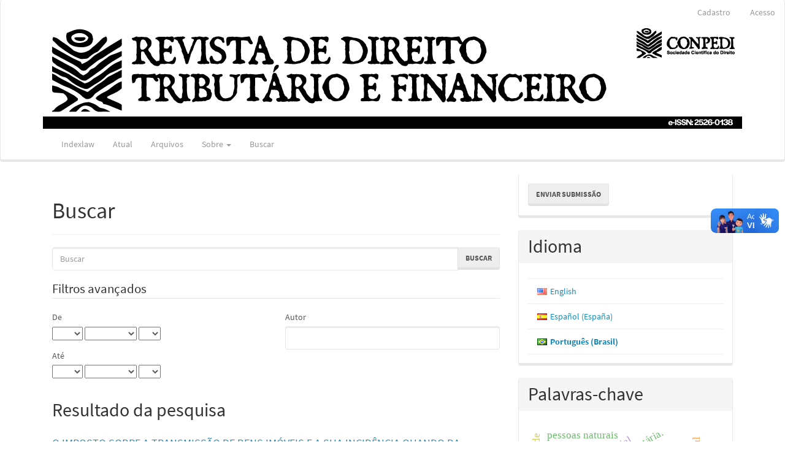

--- FILE ---
content_type: text/html; charset=utf-8
request_url: https://www.indexlaw.org/index.php/direitotributario/search?subject=Fato%20gerador
body_size: 26436
content:


<!DOCTYPE html>
<html lang="pt-BR" xml:lang="pt-BR">
<head>
	<meta charset="utf-8">
	<meta name="viewport" content="width=device-width, initial-scale=1.0">
	<title>
		Buscar
							| Revista de Direito Tributário e Financeiro
			</title>

	
<meta name="generator" content="Open Journal Systems 3.3.0.18">
<link rel="alternate" type="application/atom+xml" href="https://www.indexlaw.org/index.php/direitotributario/gateway/plugin/WebFeedGatewayPlugin/atom">
<link rel="alternate" type="application/rdf+xml" href="https://www.indexlaw.org/index.php/direitotributario/gateway/plugin/WebFeedGatewayPlugin/rss">
<link rel="alternate" type="application/rss+xml" href="https://www.indexlaw.org/index.php/direitotributario/gateway/plugin/WebFeedGatewayPlugin/rss2">
	<link rel="stylesheet" href="https://www.indexlaw.org/index.php/direitotributario/$$$call$$$/page/page/css?name=bootstrapTheme-lumen" type="text/css" /><link rel="stylesheet" href="https://www.indexlaw.org/plugins/generic/doiInSummary/styles/doi.css?v=3.3.0.18" type="text/css" /><link rel="stylesheet" href="https://www.indexlaw.org/plugins/generic/mostViewed/css/mostViewed.css?v=3.3.0.18" type="text/css" /><link rel="stylesheet" href="https://www.indexlaw.org/plugins/generic/citations/css/citations.css?v=3.3.0.18" type="text/css" /><link rel="stylesheet" href="https://www.indexlaw.org/public/journals/28/styleSheet.css?d=2026-01-20+10%3A04%3A22" type="text/css" />
</head>
<body class="pkp_page_search pkp_op_index has_site_logo">
	<div class="pkp_structure_page">

		<nav id="accessibility-nav" class="sr-only" role="navigation" aria-label="Acesso rápido para o conteúdo da página">
			<ul>
			  <li><a href="#main-navigation">Navegação Principal</a></li>
			  <li><a href="#main-content">Conteúdo principal</a></li>
			  <li><a href="#sidebar">Barra Lateral</a></li>
			</ul>
		</nav>

				<header class="navbar navbar-default" id="headerNavigationContainer" role="banner">

																 									 
			<div class="container-fluid">
				<div class="row align-items-center">
					<nav aria-label="Navegação do Usuário">
							<ul id="navigationUser" class="nav nav-pills tab-list pull-right">
														<li class=" menu-item-511">
				<a href="https://www.indexlaw.org/index.php/direitotributario/user/register">
					Cadastro
									</a>
							</li>
														<li class=" menu-item-512">
				<a href="https://www.indexlaw.org/index.php/direitotributario/login">
					Acesso
									</a>
							</li>
										</ul>

					</nav>
					<div class="col text-center">
							<img class="img-responsive center-block" alt="Indexlaw" src="https://www.indexlaw.org/public/journals/28/pageHeaderLogoImage_pt_BR.png"> 					</div><!-- .col -->
				</div><!-- .row -->
			</div><!-- .container-fluid -->

			<div class="container-fluid">

				<div class="navbar-header">

										<button type="button" class="navbar-toggle collapsed" data-toggle="collapse" data-target="#nav-menu" aria-expanded="false" aria-controls="nav-menu">
						<span class="sr-only">Toggle navigation</span>
						<span class="icon-bar"></span>
						<span class="icon-bar"></span>
						<span class="icon-bar"></span>
					</button>

									</div>

								
									<div class="container" role="contentinfo"> 						<div class="row">							<div class="col-md-12">						<nav id="nav-menu" class="navbar-collapse collapse" aria-label="Navegação no Site">
																		<ul id="main-navigation" class="nav navbar-nav">
														<li class=" menu-item-1059">
				<a href="https://indexlaw.org/">
					Indexlaw
									</a>
							</li>
														<li class=" menu-item-518">
				<a href="https://www.indexlaw.org/index.php/direitotributario/issue/current">
					Atual
									</a>
							</li>
														<li class=" menu-item-519">
				<a href="https://www.indexlaw.org/index.php/direitotributario/issue/archive">
					Arquivos
									</a>
							</li>
																												<li class=" menu-item-521 dropdown">
				<a href="https://www.indexlaw.org/index.php/direitotributario/about" class="dropdown-toggle" data-toggle="dropdown" role="button" aria-haspopup="true" aria-expanded="false">
					Sobre
											<span class="caret"></span>
									</a>
									<ul class="dropdown-menu ">
																					<li class=" menu-item-522">
									<a href="https://www.indexlaw.org/index.php/direitotributario/about">
										Sobre a Revista
									</a>
								</li>
																												<li class=" menu-item-523">
									<a href="https://www.indexlaw.org/index.php/direitotributario/about/submissions">
										Submissões
									</a>
								</li>
																																									<li class=" menu-item-525">
									<a href="https://www.indexlaw.org/index.php/direitotributario/about/privacy">
										Declaração de Privacidade
									</a>
								</li>
																												<li class=" menu-item-526">
									<a href="https://www.indexlaw.org/index.php/direitotributario/about/contact">
										Contato
									</a>
								</li>
																		</ul>
							</li>
														<li class=" menu-item-527">
				<a href="https://www.indexlaw.org/index.php/direitotributario/search/search">
					Buscar
									</a>
							</li>
			</ul>

				

						  
					</nav>

							</div> 						</div> <!-- .row --> 					</div><!-- .container --> 				
			</div><!-- .pkp_head_wrapper -->
		</header><!-- .pkp_structure_head -->

				<div class="pkp_structure_content container">
			<main class="pkp_structure_main col-xs-12 col-sm-10 col-md-8" role="main">

<div  id="main-content" class="page page_search">

	<div class="page-header">
		<h1>Buscar</h1>
	</div>

		<form method="post" id="search-form" class="search-form" action="https://www.indexlaw.org/index.php/direitotributario/search/search" role="search">
		<input type="hidden" name="csrfToken" value="a640564871f05c6b18fa4b583222fda9">

		<div class="form-group">
						<label class="sr-only" for="query">
				Pesquisar termo
			</label>

			<div class="input-group">
				<input type="search" id="query" name="query" value="" class="query form-control" placeholder="Buscar">
				<span class="input-group-btn">
					<input type="submit" value="Buscar" class="btn btn-default">
				</span>
			</div>
		</div>

		<fieldset class="search-advanced">
			<legend>
				Filtros avançados
			</legend>
			<div class="row">
				<div class="col-md-6">
					<div class="form-group">
						<label for="dateFromYear">
							De
						</label>
						<div class="form-inline">
							<div class="form-group">
								<select name="dateFromYear">
<option value=""></option>
<option value="2015">2015</option>
<option value="2016">2016</option>
<option value="2017">2017</option>
<option value="2018">2018</option>
<option value="2019">2019</option>
<option value="2020">2020</option>
<option value="2021">2021</option>
<option value="2022">2022</option>
<option value="2023">2023</option>
<option value="2024">2024</option>
<option value="2025">2025</option>
</select>
<select name="dateFromMonth">
<option value=""></option>
<option value="01">janeiro</option>
<option value="02">fevereiro</option>
<option value="03">março</option>
<option value="04">abril</option>
<option value="05">maio</option>
<option value="06">junho</option>
<option value="07">julho</option>
<option value="08">agosto</option>
<option value="09">setembro</option>
<option value="10">outubro</option>
<option value="11">novembro</option>
<option value="12">dezembro</option>
</select>
<select name="dateFromDay">
<option value=""></option>
<option value="1">01</option>
<option value="2">02</option>
<option value="3">03</option>
<option value="4">04</option>
<option value="5">05</option>
<option value="6">06</option>
<option value="7">07</option>
<option value="8">08</option>
<option value="9">09</option>
<option value="10">10</option>
<option value="11">11</option>
<option value="12">12</option>
<option value="13">13</option>
<option value="14">14</option>
<option value="15">15</option>
<option value="16">16</option>
<option value="17">17</option>
<option value="18">18</option>
<option value="19">19</option>
<option value="20">20</option>
<option value="21">21</option>
<option value="22">22</option>
<option value="23">23</option>
<option value="24">24</option>
<option value="25">25</option>
<option value="26">26</option>
<option value="27">27</option>
<option value="28">28</option>
<option value="29">29</option>
<option value="30">30</option>
<option value="31">31</option>
</select>
							</div>
						</div>
					</div>
					<div class="form-group">
						<label for="dateToYear">
							Até
						</label>
						<div class="form-inline">
							<div class="form-group">
								<select name="dateToYear">
<option value=""></option>
<option value="2015">2015</option>
<option value="2016">2016</option>
<option value="2017">2017</option>
<option value="2018">2018</option>
<option value="2019">2019</option>
<option value="2020">2020</option>
<option value="2021">2021</option>
<option value="2022">2022</option>
<option value="2023">2023</option>
<option value="2024">2024</option>
<option value="2025">2025</option>
</select>
<select name="dateToMonth">
<option value=""></option>
<option value="01">janeiro</option>
<option value="02">fevereiro</option>
<option value="03">março</option>
<option value="04">abril</option>
<option value="05">maio</option>
<option value="06">junho</option>
<option value="07">julho</option>
<option value="08">agosto</option>
<option value="09">setembro</option>
<option value="10">outubro</option>
<option value="11">novembro</option>
<option value="12">dezembro</option>
</select>
<select name="dateToDay">
<option value=""></option>
<option value="1">01</option>
<option value="2">02</option>
<option value="3">03</option>
<option value="4">04</option>
<option value="5">05</option>
<option value="6">06</option>
<option value="7">07</option>
<option value="8">08</option>
<option value="9">09</option>
<option value="10">10</option>
<option value="11">11</option>
<option value="12">12</option>
<option value="13">13</option>
<option value="14">14</option>
<option value="15">15</option>
<option value="16">16</option>
<option value="17">17</option>
<option value="18">18</option>
<option value="19">19</option>
<option value="20">20</option>
<option value="21">21</option>
<option value="22">22</option>
<option value="23">23</option>
<option value="24">24</option>
<option value="25">25</option>
<option value="26">26</option>
<option value="27">27</option>
<option value="28">28</option>
<option value="29">29</option>
<option value="30">30</option>
<option value="31">31</option>
</select>
							</div>
						</div>
					</div>
				</div>
				<div class="col-md-6">
					<div class="form-group">
						<label for="authors">
							Autor
						</label>
						<input class="form-control" type="text" for="authors" name="authors" value="">
					</div>
				</div>
			</div>
			
		</fieldset>

		

				<div class="search-results">
			<h2>
				Resultado da pesquisa
			</h2>
								
<div class="article-summary media">
	
	<div class="media-body">
		<h3 class="media-heading">
            <a href="https://www.indexlaw.org/index.php/direitotributario/article/view/4400">
				O IMPOSTO SOBRE A TRANSMISSÃO DE BENS IMÓVEIS E A SUA INCIDÊNCIA QUANDO DA AQUISIÇÃO DE TERRENOS PARA CONSTRUÇÃO FUTURA E IMÓVEIS NA PLANTA NO MUNICÍPIO DE BELO HORIZONTE
							</a>
		</h3>

		
							<div class="meta">
											<div class="authors">
							Filipe Lima Rios Carneiro
						</div>
									</div>
			
										<p class="pages">
					18-33
				</p>
			
		
			</div>

	<div id="doi_article-4400" class='doiInSummary'>
    <strong>DOI:</strong>
    <a href="https://doi.org/10.26668/IndexLawJournals/2526-0138/2018.v4i1.4400">https://doi.org/10.26668/IndexLawJournals/2526-0138/2018.v4i1.4400</a>
</div>

<script>
    function insertAfter(newNode, referenceNode) {
        referenceNode.parentNode.insertBefore(newNode, referenceNode.nextSibling);
    }
    
    function updateDoiPosition(){
        const doiDiv = document.getElementById('doi_article-4400');
        const articleSummary = doiDiv.parentNode;
        const titlesDefault = articleSummary.getElementsByClassName('title');
        const titlesImmersion = articleSummary.getElementsByClassName('article__title');

        if(titlesDefault.length > 0) {
            let title = titlesDefault[0];
            insertAfter(doiDiv, title);
        }
        else if(titlesImmersion.length > 0) {
            let title = titlesImmersion[0];
            insertAfter(doiDiv, title);
        }
    }
    
    updateDoiPosition();
</script>
</div><!-- .article-summary -->
								
<div class="article-summary media">
	
	<div class="media-body">
		<h3 class="media-heading">
            <a href="https://www.indexlaw.org/index.php/direitotributario/article/view/2354">
				TRIBUTAÇÃO SOBRE DOAÇÕES E HERANÇAS NO BRASIL: VIA DE MÃO DUPLA?
							</a>
		</h3>

		
							<div class="meta">
											<div class="authors">
							Antonio Carlos Diniz Murta
						</div>
									</div>
			
										<p class="pages">
					68-86
				</p>
			
		
			</div>

	<div id="doi_article-2354" class='doiInSummary'>
    <strong>DOI:</strong>
    <a href="https://doi.org/10.26668/IndexLawJournals/2526-0138/2017.v3i2.2354">https://doi.org/10.26668/IndexLawJournals/2526-0138/2017.v3i2.2354</a>
</div>

<script>
    function insertAfter(newNode, referenceNode) {
        referenceNode.parentNode.insertBefore(newNode, referenceNode.nextSibling);
    }
    
    function updateDoiPosition(){
        const doiDiv = document.getElementById('doi_article-2354');
        const articleSummary = doiDiv.parentNode;
        const titlesDefault = articleSummary.getElementsByClassName('title');
        const titlesImmersion = articleSummary.getElementsByClassName('article__title');

        if(titlesDefault.length > 0) {
            let title = titlesDefault[0];
            insertAfter(doiDiv, title);
        }
        else if(titlesImmersion.length > 0) {
            let title = titlesImmersion[0];
            insertAfter(doiDiv, title);
        }
    }
    
    updateDoiPosition();
</script>
</div><!-- .article-summary -->
								
<div class="article-summary media">
	
	<div class="media-body">
		<h3 class="media-heading">
            <a href="https://www.indexlaw.org/index.php/direitotributario/article/view/1070">
				O Critério Temporal de Incidência Tributária do Imposto Sobre Transmissão Causa Mortis e Doação – ITCMD
							</a>
		</h3>

		
							<div class="meta">
											<div class="authors">
							Marcos Aurélio Pereira Valadão, Flavio Chaib
						</div>
									</div>
			
										<p class="pages">
					525 - 540
				</p>
			
		
			</div>

	<div id="doi_article-1070" class='doiInSummary'>
    <strong>DOI:</strong>
    <a href="https://doi.org/10.26668/IndexLawJournals/2526-0138/2016.v2i1.1070">https://doi.org/10.26668/IndexLawJournals/2526-0138/2016.v2i1.1070</a>
</div>

<script>
    function insertAfter(newNode, referenceNode) {
        referenceNode.parentNode.insertBefore(newNode, referenceNode.nextSibling);
    }
    
    function updateDoiPosition(){
        const doiDiv = document.getElementById('doi_article-1070');
        const articleSummary = doiDiv.parentNode;
        const titlesDefault = articleSummary.getElementsByClassName('title');
        const titlesImmersion = articleSummary.getElementsByClassName('article__title');

        if(titlesDefault.length > 0) {
            let title = titlesDefault[0];
            insertAfter(doiDiv, title);
        }
        else if(titlesImmersion.length > 0) {
            let title = titlesImmersion[0];
            insertAfter(doiDiv, title);
        }
    }
    
    updateDoiPosition();
</script>
</div><!-- .article-summary -->
					</div>

							<div class="cmp_pagination">
				1 a 3 de 3 itens
				
			</div>
		
	</form>
</div><!-- .page -->

	</main>

									<aside id="sidebar" class="pkp_structure_sidebar left col-xs-12 col-sm-8 col-md-4" role="complementary" aria-label="Barra lateral">
				 
<div class="pkp_block block_make_submission">
	<h2 class="pkp_screen_reader">
		Enviar Submissão
	</h2>

	<div class="content">
		<a class="block_make_submission_link" href="https://www.indexlaw.org/index.php/direitotributario/about/submissions">
			Enviar Submissão
		</a>
	</div>
</div>

<link rel="stylesheet" type="text/css" href="/plugins/blocks/languageToggleByFlag/flagToggle.css">

<div class="pkp_block block_language">
	<h2 class="title">
		Idioma
	</h2>
	<div class="content">
		<ul>
							<li class="locale_en_US" lang="en-US">
					<a href="https://www.indexlaw.org/index.php/direitotributario/user/setLocale/en_US?source=%2Findex.php%2Fdireitotributario%2Fsearch%3Fsubject%3DFato%2520gerador">

												<span class="flagToggle en_US">
						&nbsp;
						</span>

																			English
						
					</a>
				</li>
							<li class="locale_es_ES" lang="es-ES">
					<a href="https://www.indexlaw.org/index.php/direitotributario/user/setLocale/es_ES?source=%2Findex.php%2Fdireitotributario%2Fsearch%3Fsubject%3DFato%2520gerador">

												<span class="flagToggle es_ES">
						&nbsp;
						</span>

																			Español (España)
						
					</a>
				</li>
							<li class="locale_pt_BR current" lang="pt-BR">
					<a href="https://www.indexlaw.org/index.php/direitotributario/user/setLocale/pt_BR?source=%2Findex.php%2Fdireitotributario%2Fsearch%3Fsubject%3DFato%2520gerador">

												<span class="flagToggle pt_BR">
						&nbsp;
						</span>

																			<strong>Português (Brasil)</strong>

						
					</a>
				</li>
					</ul>
	</div>
</div><!-- .block_language -->
<div class="pkp_block block_Keywordcloud">
	<h2 class="title">Palavras-chave</h2>
	<div class="content" id='wordcloud'></div>

	<script>
		function randomColor() {
			var cores = ['#1f77b4', '#ff7f0e', '#2ca02c', '#d62728', '#9467bd', '#8c564b', '#e377c2', '#7f7f7f', '#bcbd22', '#17becf'];
			return cores[Math.floor(Math.random()*cores.length)];
		}

					document.addEventListener("DOMContentLoaded", function() {
				var keywords = [{"text":"cooperative compliance","size":1},{"text":"norma de conduta","size":1},{"text":"direito tribut\u00e1rio \u2013 execu\u00e7\u00e3o fiscal administrativa \u2013 estado democr\u00e1tico de direito \u2013 devido processo legal \u2013 princ\u00edpio da ampla defesa","size":1},{"text":"teoria constitucional tribut\u00e1ria.","size":1},{"text":"influ\u00eancia","size":1},{"text":"norma jur\u00eddico-tribut\u00e1ria","size":1},{"text":"desenvolvimento sustent\u00c1vel","size":1},{"text":"meio ambiente","size":1},{"text":"contribui\u00c7\u00d5es sociais interventivas","size":1},{"text":"tributa\u00c7\u00c3o ambiental","size":1},{"text":"principio poluidor-pagador","size":1},{"text":"estado democr\u00e1tico de direito","size":1},{"text":"norma sancionat\u00f3ria","size":1},{"text":"obriga\u00e7\u00e3o acess\u00f3ria","size":1},{"text":"heran\u00e7a","size":1},{"text":"sociedade simples","size":1},{"text":"prop\u00f3sito negocial","size":1},{"text":"pessoas naturais","size":1},{"text":"elus\u00e3o fiscal","size":1},{"text":"elis\u00e3o fiscal","size":1},{"text":"inconstitucionalidade","size":1},{"text":"profissional liberal","size":1},{"text":"profissional intelectual","size":1},{"text":"issqn","size":1},{"text":"justi\u00e7a fiscal","size":1},{"text":"capacidade econ\u00f4mica","size":1},{"text":"doa\u00e7\u00e3o","size":1},{"text":"ir","size":1},{"text":"igualdade","size":1},{"text":"lei de repatria\u00e7\u00e3o","size":1},{"text":"financiamento da sa\u00fade","size":1},{"text":"pacto federativo","size":1},{"text":"direito fundamental","size":1},{"text":"planejamento tribut\u00e1rio agressivo","size":1},{"text":"plano de a\u00e7\u00e3o 12","size":1},{"text":"beps","size":1},{"text":"normas de divulga\u00e7\u00e3o obrigat\u00f3ria","size":1},{"text":"tributa\u00e7\u00e3o internacional","size":1},{"text":"interesses nacionais","size":1},{"text":"tend\u00eancia mundial","size":1},{"text":"influ\u00eancias internacionais","size":1},{"text":"progressividade fiscal","size":1},{"text":"ctn.","size":1},{"text":"piketty","size":1},{"text":"desigualdade social","size":1},{"text":"plano diretor.","size":1},{"text":"fun\u00e7\u00e3o social da cidade","size":1},{"text":"educa\u00e7\u00e3o ambiental","size":1},{"text":"desenvolvimento econ\u00f4mico","size":1},{"text":"lei de responsabilidade fiscal","size":1}];
				var totalWeight = 0;
				var width = 300;
				var height = 200;
				var transitionDuration = 200;	
				var length_keywords = keywords.length;
				var layout = d3.layout.cloud();

				layout.size([width, height])
					.words(keywords)
					.fontSize(function(d)
					{
						return fontSize(+d.size);
					})
					.on('end', draw);
				
				var svg = d3.select("#wordcloud").append("svg")
					.attr("viewBox", "0 0 " + width + " " + height)	
					.attr("width", '100%');		
				
				function update() {
					var words = layout.words();
					fontSize = d3.scaleLinear().range([16, 34]);
					if (words.length) {
						fontSize.domain([+words[words.length - 1].size || 1, +words[0].size]);
					}
				}
				
				keywords.forEach(function(item,index){totalWeight += item.size;});

				update();

				function draw(words, bounds) {
					var w = layout.size()[0],
						h = layout.size()[1];

					scaling = bounds
						? Math.min(
							w / Math.abs(bounds[1].x - w / 2),
							w / Math.abs(bounds[0].x - w / 2),
							h / Math.abs(bounds[1].y - h / 2),
							h / Math.abs(bounds[0].y - h / 2),
						) / 2
						: 1;

					svg
					.append("g")
					.attr(
						"transform",
						"translate(" + [w >> 1, h >> 1] + ")scale(" + scaling + ")",
					)
					.selectAll("text")
						.data(words)
					.enter().append("text")
						.style("font-size", function(d) { return d.size + "px"; })
						.style("font-family", 'serif')
						.style("fill", randomColor)
						.style('cursor', 'pointer')
						.style('opacity', 0.7)
						.attr('class', 'keyword')
						.attr("text-anchor", "middle")
						.attr("transform", function(d) {
							return "translate(" + [d.x, d.y] + ")rotate(" + d.rotate + ")";
						}) 
						.text(function(d) { return d.text; })
						.on("click", function(d, i){
							window.location = "https://www.indexlaw.org/index.php/direitotributario/search?query=QUERY_SLUG".replace(/QUERY_SLUG/, encodeURIComponent(''+d.text+''));
						})
						.on("mouseover", function(d, i) {
							d3.select(this).transition()
								.duration(transitionDuration)
								.style('font-size',function(d) { return (d.size + 3) + "px"; })
								.style('opacity', 1);
						})
						.on("mouseout", function(d, i) {
							d3.select(this).transition()
								.duration(transitionDuration)
								.style('font-size',function(d) { return d.size + "px"; })
								.style('opacity', 0.7);
						})
						.on('resize', function() { update() });
				}

				layout.start();

			});
			</script>
</div>
<div class="pkp_block block_information">
	<h2 class="title">Informações</h2>
	<div class="content">
		<ul>
							<li>
					<a href="https://www.indexlaw.org/index.php/direitotributario/information/readers">
						Para Leitores
					</a>
				</li>
										<li>
					<a href="https://www.indexlaw.org/index.php/direitotributario/information/authors">
						Para Autores
					</a>
				</li>
										<li>
					<a href="https://www.indexlaw.org/index.php/direitotributario/information/librarians">
						Para Bibliotecários
					</a>
				</li>
					</ul>
	</div>
</div>
<div class="pkp_block block_web_feed">
	<h2 class="title">Edição Atual</h2>
	<div class="content">
		<ul>
			<li>
				<a href="https://www.indexlaw.org/index.php/direitotributario/gateway/plugin/WebFeedGatewayPlugin/atom">
					<img src="https://www.indexlaw.org/lib/pkp/templates/images/atom.svg" alt="Logo Atom">
				</a>
			</li>
			<li>
				<a href="https://www.indexlaw.org/index.php/direitotributario/gateway/plugin/WebFeedGatewayPlugin/rss2">
					<img src="https://www.indexlaw.org/lib/pkp/templates/images/rss20_logo.svg" alt="Logo RSS2">
				</a>
			</li>
			<li>
				<a href="https://www.indexlaw.org/index.php/direitotributario/gateway/plugin/WebFeedGatewayPlugin/rss">
					<img src="https://www.indexlaw.org/lib/pkp/templates/images/rss10_logo.svg" alt="Logo RSS1">
				</a>
			</li>
		</ul>
	</div>
</div>
<div class="pkp_block block_custom" id="customblock-indexing">
	<h2 class="title">Indexações</h2>
	<div class="content">
		
	</div>
</div>

			</aside><!-- pkp_sidebar.left -->
				</div><!-- pkp_structure_content -->

	<footer class="footer" role="contentinfo">

		<div class="container">

			<div class="row">
				
  

			</div> <!-- .row -->
		</div><!-- .container -->
	</footer>
</div><!-- pkp_structure_page -->

<script src="https://www.indexlaw.org/lib/pkp/lib/vendor/components/jquery/jquery.min.js?v=3.3.0.18" type="text/javascript"></script><script src="https://www.indexlaw.org/lib/pkp/lib/vendor/components/jqueryui/jquery-ui.min.js?v=3.3.0.18" type="text/javascript"></script><script src="https://www.indexlaw.org/lib/pkp/js/lib/jquery/plugins/jquery.tag-it.js?v=3.3.0.18" type="text/javascript"></script><script src="https://www.indexlaw.org/plugins/themes/bootstrap3/bootstrap/js/bootstrap.min.js?v=3.3.0.18" type="text/javascript"></script><script src="https://d3js.org/d3.v4.js?v=3.3.0.18" type="text/javascript"></script><script src="https://cdn.jsdelivr.net/gh/holtzy/D3-graph-gallery@master/LIB/d3.layout.cloud.js?v=3.3.0.18" type="text/javascript"></script><script type="text/javascript">
(function (w, d, s, l, i) { w[l] = w[l] || []; var f = d.getElementsByTagName(s)[0],
j = d.createElement(s), dl = l != 'dataLayer' ? '&l=' + l : ''; j.async = true; 
j.src = 'https://www.googletagmanager.com/gtag/js?id=' + i + dl; f.parentNode.insertBefore(j, f); 
function gtag(){dataLayer.push(arguments)}; gtag('js', new Date()); gtag('config', i); })
(window, document, 'script', 'dataLayer', 'G-QZQJ3JWS9R');
</script>


<div vw class="enabled">
  <div vw-access-button class="active"></div>
  <div vw-plugin-wrapper>
    <div class="vw-plugin-top-wrapper"></div>
  </div>
</div>
<script src="https://vlibras.gov.br/app/vlibras-plugin.js"></script>
<script>
  new window.VLibras.Widget('https://vlibras.gov.br/app');
</script>
</body>
</html>
